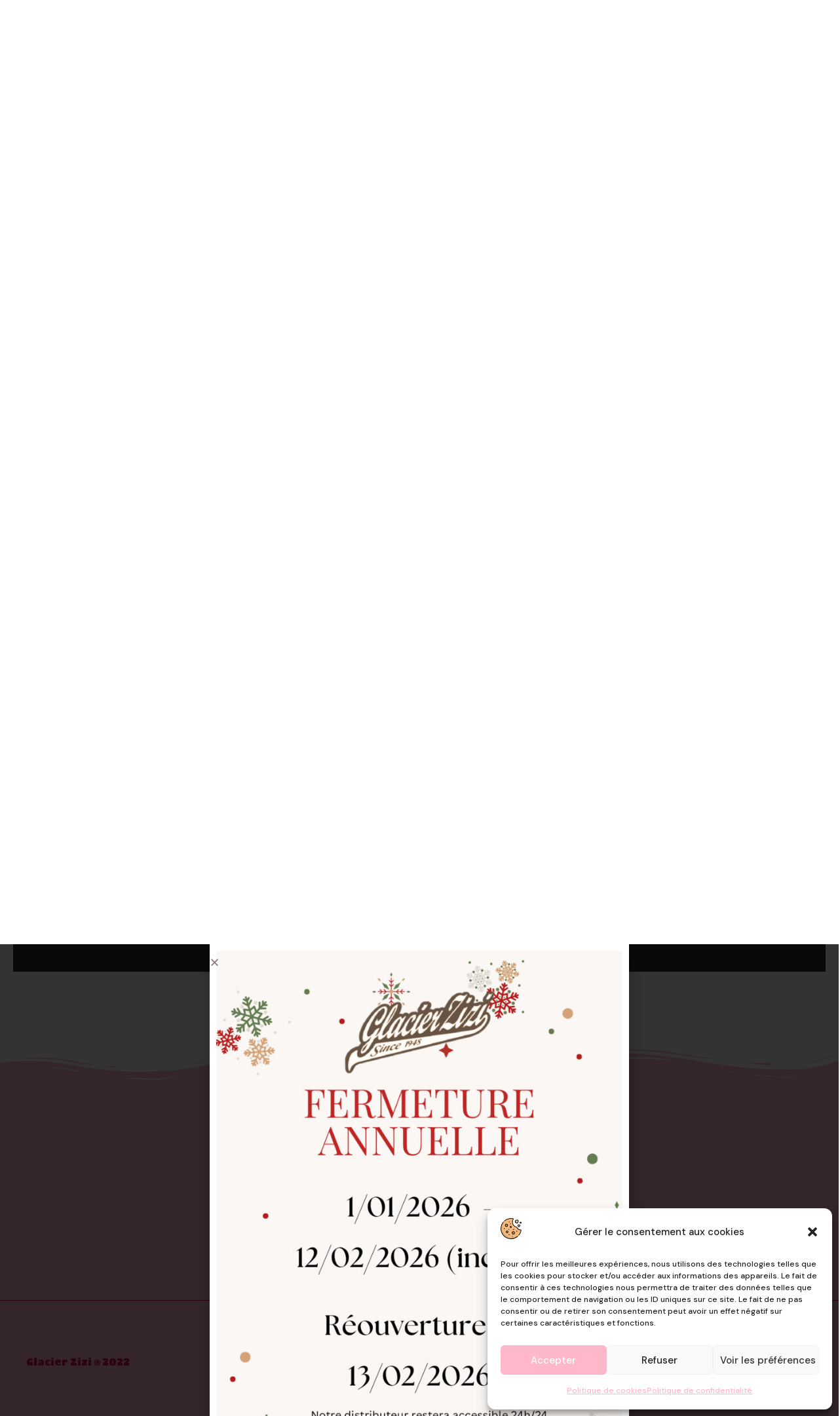

--- FILE ---
content_type: text/html; charset=utf-8
request_url: https://docs.google.com/viewer?embedded=true&url=https://glacierzizi.be/wp-content/uploads/2024/04/Menu-2024_Sans-prix_Website.pdf
body_size: 2356
content:
<!DOCTYPE html><html lang="en" dir="ltr"><head><title>Menu-2024_Sans-prix_Website.pdf</title><link rel="stylesheet" type="text/css" href="//www.gstatic.com/_/apps-viewer/_/ss/k=apps-viewer.standalone.vzKgvMed-Gs.L.W.O/am=AAQD/d=0/rs=AC2dHMLD5zb8j62TiGE8IPE3mdAlhWuBGg" nonce="6L7_YWiRFzPY5IT8VB7iYg"/></head><body><div class="ndfHFb-c4YZDc ndfHFb-c4YZDc-AHmuwe-Hr88gd-OWB6Me dif24c vhoiae LgGVmb bvmRsc ndfHFb-c4YZDc-TSZdd ndfHFb-c4YZDc-TJEFFc ndfHFb-c4YZDc-vyDMJf-aZ2wEe ndfHFb-c4YZDc-i5oIFb ndfHFb-c4YZDc-uoC0bf ndfHFb-c4YZDc-e1YmVc" aria-label="Showing viewer."><div class="ndfHFb-c4YZDc-zTETae"></div><div class="ndfHFb-c4YZDc-JNEHMb"></div><div class="ndfHFb-c4YZDc-K9a4Re"><div class="ndfHFb-c4YZDc-E7ORLb-LgbsSe ndfHFb-c4YZDc-LgbsSe-OWB6Me" aria-label="Previous"><div class="ndfHFb-c4YZDc-DH6Rkf-AHe6Kc"><div class="ndfHFb-c4YZDc-Bz112c ndfHFb-c4YZDc-DH6Rkf-Bz112c"></div></div></div><div class="ndfHFb-c4YZDc-tJiF1e-LgbsSe ndfHFb-c4YZDc-LgbsSe-OWB6Me" aria-label="Next"><div class="ndfHFb-c4YZDc-DH6Rkf-AHe6Kc"><div class="ndfHFb-c4YZDc-Bz112c ndfHFb-c4YZDc-DH6Rkf-Bz112c"></div></div></div><div class="ndfHFb-c4YZDc-q77wGc"></div><div class="ndfHFb-c4YZDc-K9a4Re-nKQ6qf ndfHFb-c4YZDc-TvD9Pc-qnnXGd" role="main"><div class="ndfHFb-c4YZDc-EglORb-ge6pde ndfHFb-c4YZDc-K9a4Re-ge6pde-Ne3sFf" role="status" tabindex="-1" aria-label="Loading"><div class="ndfHFb-c4YZDc-EglORb-ge6pde-RJLb9c ndfHFb-c4YZDc-AHmuwe-wcotoc-zTETae"><div class="ndfHFb-aZ2wEe" dir="ltr"><div class="ndfHFb-vyDMJf-aZ2wEe auswjd"><div class="aZ2wEe-pbTTYe aZ2wEe-v3pZbf"><div class="aZ2wEe-LkdAo-e9ayKc aZ2wEe-LK5yu"><div class="aZ2wEe-LkdAo aZ2wEe-hj4D6d"></div></div><div class="aZ2wEe-pehrl-TpMipd"><div class="aZ2wEe-LkdAo aZ2wEe-hj4D6d"></div></div><div class="aZ2wEe-LkdAo-e9ayKc aZ2wEe-qwU8Me"><div class="aZ2wEe-LkdAo aZ2wEe-hj4D6d"></div></div></div><div class="aZ2wEe-pbTTYe aZ2wEe-oq6NAc"><div class="aZ2wEe-LkdAo-e9ayKc aZ2wEe-LK5yu"><div class="aZ2wEe-LkdAo aZ2wEe-hj4D6d"></div></div><div class="aZ2wEe-pehrl-TpMipd"><div class="aZ2wEe-LkdAo aZ2wEe-hj4D6d"></div></div><div class="aZ2wEe-LkdAo-e9ayKc aZ2wEe-qwU8Me"><div class="aZ2wEe-LkdAo aZ2wEe-hj4D6d"></div></div></div><div class="aZ2wEe-pbTTYe aZ2wEe-gS7Ybc"><div class="aZ2wEe-LkdAo-e9ayKc aZ2wEe-LK5yu"><div class="aZ2wEe-LkdAo aZ2wEe-hj4D6d"></div></div><div class="aZ2wEe-pehrl-TpMipd"><div class="aZ2wEe-LkdAo aZ2wEe-hj4D6d"></div></div><div class="aZ2wEe-LkdAo-e9ayKc aZ2wEe-qwU8Me"><div class="aZ2wEe-LkdAo aZ2wEe-hj4D6d"></div></div></div><div class="aZ2wEe-pbTTYe aZ2wEe-nllRtd"><div class="aZ2wEe-LkdAo-e9ayKc aZ2wEe-LK5yu"><div class="aZ2wEe-LkdAo aZ2wEe-hj4D6d"></div></div><div class="aZ2wEe-pehrl-TpMipd"><div class="aZ2wEe-LkdAo aZ2wEe-hj4D6d"></div></div><div class="aZ2wEe-LkdAo-e9ayKc aZ2wEe-qwU8Me"><div class="aZ2wEe-LkdAo aZ2wEe-hj4D6d"></div></div></div></div></div></div><span class="ndfHFb-c4YZDc-EglORb-ge6pde-fmcmS ndfHFb-c4YZDc-AHmuwe-wcotoc-zTETae" aria-hidden="true">Loading&hellip;</span></div><div class="ndfHFb-c4YZDc-ujibv-nUpftc"><img class="ndfHFb-c4YZDc-ujibv-JUCs7e" src="/viewerng/thumb?ds=[base64]&amp;ck=lantern&amp;dsmi=unknown&amp;authuser&amp;w=800&amp;webp=true&amp;p=proj"/></div></div></div></div><script nonce="VEOAMcTn8IWvjPruDXWWwg">/*

 Copyright The Closure Library Authors.
 SPDX-License-Identifier: Apache-2.0
*/
function c(a,e,f){a._preloadFailed||a.complete&&a.naturalWidth===void 0?f():a.complete&&a.naturalWidth?e():(a.addEventListener("load",function(){e()},!1),a.addEventListener("error",function(){f()},!1))}
for(var d=function(a,e,f,k){function l(){b.style.display="none"}var g=document.body.getElementsByClassName(a)[0];if(k)var b=document.getElementById(k);else{if(!g)return;b=g.getElementsByClassName(f)[0];if(!b)return}b._preloadStartTime=Date.now();b.onerror=function(){this._preloadFailed=!0};c(b,function(){b.naturalWidth<800?l():(b._preloadEndTime||(b._preloadEndTime=Date.now()),e&&(g.getElementsByClassName(e)[0].style.display="none"))},l)},h=["_initStaticViewer"],m=this||self,n;h.length&&(n=h.shift());)h.length||
d===void 0?m=m[n]&&m[n]!==Object.prototype[n]?m[n]:m[n]={}:m[n]=d;
</script><script nonce="VEOAMcTn8IWvjPruDXWWwg">_initStaticViewer('ndfHFb-c4YZDc-K9a4Re-nKQ6qf','ndfHFb-c4YZDc-EglORb-ge6pde','ndfHFb-c4YZDc-ujibv-JUCs7e')</script><script type="text/javascript" charset="UTF-8" src="//www.gstatic.com/_/apps-viewer/_/js/k=apps-viewer.standalone.en_US.8tZBXSLVE10.O/am=AAQD/d=1/rs=AC2dHMJgfF1AL81J8zrqzn3m1kkDpv_iVA/m=main" nonce="VEOAMcTn8IWvjPruDXWWwg"></script><script type="text/javascript" src="https://apis.google.com/js/client.js" nonce="VEOAMcTn8IWvjPruDXWWwg"></script><script type="text/javascript" nonce="VEOAMcTn8IWvjPruDXWWwg">_init([["0",null,null,null,null,2,null,null,null,null,0,[1],null,null,null,"https://drive.google.com",null,null,null,null,null,null,null,null,null,null,null,null,null,null,null,null,[["core-744-RC1","prod"],12,1,1],null,null,null,null,[null,null,null,null,"https://accounts.google.com/ServiceLogin?passive\u003d1209600\u0026continue\u003dhttps://docs.google.com/viewer?embedded%3Dtrue%26url%3Dhttps://glacierzizi.be/wp-content/uploads/2024/04/Menu-2024_Sans-prix_Website.pdf\u0026hl\u003den-US\u0026followup\u003dhttps://docs.google.com/viewer?embedded%3Dtrue%26url%3Dhttps://glacierzizi.be/wp-content/uploads/2024/04/Menu-2024_Sans-prix_Website.pdf",null,null,null,0],null,null,null,null,null,null,null,null,null,null,null,null,null,null,null,0,null,null,null,null,null,null,null,null,null,null,null,null,null,null,null,null,null,null,null,null,null,null,null,null,null,null,null,null,null,null,null,null,null,null,null,null,null,null,null,null,null,null,null,null,null,null,null,null,null,null,null,null,null,null,null,null,null,null,null,null,null,null,null,null,null,null,null,null,null,null,null,null,null,null,null,null,null,null,null,null,null,null,null,null,null,null,null,null,1],[null,"Menu-2024_Sans-prix_Website.pdf","/viewerng/thumb?ds\[base64]\u0026ck\u003dlantern\u0026dsmi\u003dunknown\u0026authuser\u0026w\u003d800\u0026webp\u003dtrue\u0026p\u003dproj",null,null,null,null,null,null,"/viewerng/upload?ds\[base64]\u0026ck\u003dlantern\u0026dsmi\u003dunknown\u0026authuser\u0026p\u003dproj",null,"application/pdf",null,null,1,null,"/viewerng/viewer?url\u003dhttps://glacierzizi.be/wp-content/uploads/2024/04/Menu-2024_Sans-prix_Website.pdf",null,"https://glacierzizi.be/wp-content/uploads/2024/04/Menu-2024_Sans-prix_Website.pdf",null,null,0,null,null,null,null,null,"/viewerng/standalone/refresh?embedded\u003dtrue\u0026url\u003dhttps://glacierzizi.be/wp-content/uploads/2024/04/Menu-2024_Sans-prix_Website.pdf",[null,null,"meta?id\u003dACFrOgALchcwPFaWGshWAdaqy35-IiOkfYLP6ktOgICn6s-oE2xtoug-lWQ5UJwaOWIQT_PPOwchpzk_i_OvpFUF2RwWeopb0OTNyQbxpYWAUmzk3QF2ooUBJoQbF6NK2Iwego4xP_gdstsaybgN","img?id\u003dACFrOgALchcwPFaWGshWAdaqy35-IiOkfYLP6ktOgICn6s-oE2xtoug-lWQ5UJwaOWIQT_PPOwchpzk_i_OvpFUF2RwWeopb0OTNyQbxpYWAUmzk3QF2ooUBJoQbF6NK2Iwego4xP_gdstsaybgN","press?id\u003dACFrOgALchcwPFaWGshWAdaqy35-IiOkfYLP6ktOgICn6s-oE2xtoug-lWQ5UJwaOWIQT_PPOwchpzk_i_OvpFUF2RwWeopb0OTNyQbxpYWAUmzk3QF2ooUBJoQbF6NK2Iwego4xP_gdstsaybgN","status?id\u003dACFrOgALchcwPFaWGshWAdaqy35-IiOkfYLP6ktOgICn6s-oE2xtoug-lWQ5UJwaOWIQT_PPOwchpzk_i_OvpFUF2RwWeopb0OTNyQbxpYWAUmzk3QF2ooUBJoQbF6NK2Iwego4xP_gdstsaybgN","https://doc-0o-bk-apps-viewer.googleusercontent.com/viewer/secure/pdf/3nb9bdfcv3e2h2k1cmql0ee9cvc5lole/4qnpkglrinuekhv9ng8q490qerqi0lon/1768740975000/lantern/*/ACFrOgALchcwPFaWGshWAdaqy35-IiOkfYLP6ktOgICn6s-oE2xtoug-lWQ5UJwaOWIQT_PPOwchpzk_i_OvpFUF2RwWeopb0OTNyQbxpYWAUmzk3QF2ooUBJoQbF6NK2Iwego4xP_gdstsaybgN",null,"presspage?id\u003dACFrOgALchcwPFaWGshWAdaqy35-IiOkfYLP6ktOgICn6s-oE2xtoug-lWQ5UJwaOWIQT_PPOwchpzk_i_OvpFUF2RwWeopb0OTNyQbxpYWAUmzk3QF2ooUBJoQbF6NK2Iwego4xP_gdstsaybgN"],null,null,null,"pdf"],"","",2]);</script></body></html>

--- FILE ---
content_type: text/css
request_url: https://glacierzizi.be/wp-content/uploads/elementor/css/post-404.css?ver=1768739839
body_size: 447
content:
.elementor-404 .elementor-element.elementor-element-be4c02d:not(.elementor-motion-effects-element-type-background), .elementor-404 .elementor-element.elementor-element-be4c02d > .elementor-motion-effects-container > .elementor-motion-effects-layer{background-color:var( --e-global-color-440eb54 );}.elementor-404 .elementor-element.elementor-element-be4c02d > .elementor-container{min-height:530px;}.elementor-404 .elementor-element.elementor-element-be4c02d{transition:background 0.3s, border 0.3s, border-radius 0.3s, box-shadow 0.3s;margin-top:0px;margin-bottom:0px;}.elementor-404 .elementor-element.elementor-element-be4c02d > .elementor-background-overlay{transition:background 0.3s, border-radius 0.3s, opacity 0.3s;}.elementor-404 .elementor-element.elementor-element-34d1410 > .elementor-widget-container{margin:0px 0px 0px 40px;}.elementor-404 .elementor-element.elementor-element-34d1410{text-align:center;}.elementor-404 .elementor-element.elementor-element-34d1410 .elementor-heading-title{font-size:80px;color:var( --e-global-color-df3931c );}.elementor-404 .elementor-element.elementor-element-cee1339{--display:flex;--flex-direction:row;--container-widget-width:calc( ( 1 - var( --container-widget-flex-grow ) ) * 100% );--container-widget-height:100%;--container-widget-flex-grow:1;--container-widget-align-self:stretch;--flex-wrap-mobile:wrap;--justify-content:flex-start;--align-items:flex-start;--padding-top:100px;--padding-bottom:100px;--padding-left:20px;--padding-right:20px;}body.elementor-page-404:not(.elementor-motion-effects-element-type-background), body.elementor-page-404 > .elementor-motion-effects-container > .elementor-motion-effects-layer{background-color:#FFFFFF;}:root{--page-title-display:none;}@media(max-width:767px){.elementor-404 .elementor-element.elementor-element-be4c02d > .elementor-container{min-height:30vh;}.elementor-404 .elementor-element.elementor-element-be4c02d{padding:50px 0px 50px 0px;}.elementor-404 .elementor-element.elementor-element-886448a > .elementor-element-populated{padding:0px 0px 0px 0px;}.elementor-404 .elementor-element.elementor-element-34d1410 > .elementor-widget-container{margin:0px 0px 0px 0px;}.elementor-404 .elementor-element.elementor-element-34d1410{text-align:center;}.elementor-404 .elementor-element.elementor-element-34d1410 .elementor-heading-title{font-size:60px;}}

--- FILE ---
content_type: text/css
request_url: https://glacierzizi.be/wp-content/uploads/elementor/css/post-324.css?ver=1768731159
body_size: 108
content:
.elementor-324 .elementor-element.elementor-element-5e63efb{--display:flex;}.elementor-324 .elementor-element.elementor-element-983cb45 img{width:100vw;}#elementor-popup-modal-324{background-color:rgba(0,0,0,.8);justify-content:center;align-items:center;pointer-events:all;}#elementor-popup-modal-324 .dialog-message{width:640px;height:auto;}#elementor-popup-modal-324 .dialog-close-button{display:flex;}#elementor-popup-modal-324 .dialog-widget-content{box-shadow:2px 8px 23px 3px rgba(0,0,0,0.2);}

--- FILE ---
content_type: text/css
request_url: https://glacierzizi.be/wp-content/uploads/elementor/css/post-655.css?ver=1768731159
body_size: 1101
content:
.elementor-655 .elementor-element.elementor-element-7fa4927{--display:flex;--min-height:80px;--flex-direction:row;--container-widget-width:calc( ( 1 - var( --container-widget-flex-grow ) ) * 100% );--container-widget-height:100%;--container-widget-flex-grow:1;--container-widget-align-self:stretch;--flex-wrap-mobile:wrap;--justify-content:space-between;--align-items:center;--gap:10px 10px;--row-gap:10px;--column-gap:10px;box-shadow:0px 0px 10px 0px rgba(0,0,0,0.16);--padding-top:10px;--padding-bottom:10px;--padding-left:10px;--padding-right:10px;}.elementor-655 .elementor-element.elementor-element-7fa4927:not(.elementor-motion-effects-element-type-background), .elementor-655 .elementor-element.elementor-element-7fa4927 > .elementor-motion-effects-container > .elementor-motion-effects-layer{background-color:#00000000;}.elementor-655 .elementor-element.elementor-element-06b4b3d{--display:flex;}.elementor-655 .elementor-element.elementor-element-06b4b3d.e-con{--flex-grow:0;--flex-shrink:0;}.elementor-655 .elementor-element.elementor-element-b42e3b9{width:var( --container-widget-width, 100% );max-width:100%;--container-widget-width:100%;--container-widget-flex-grow:0;}.elementor-655 .elementor-element.elementor-element-b42e3b9.elementor-element{--flex-grow:1;--flex-shrink:0;}.elementor-655 .elementor-element.elementor-element-b42e3b9 img{width:70%;}.elementor-655 .elementor-element.elementor-element-afb7023{--display:flex;}.elementor-655 .elementor-element.elementor-element-afb7023.e-con{--flex-grow:0;--flex-shrink:0;}.elementor-655 .elementor-element.elementor-element-2355707.elementor-element{--flex-grow:1;--flex-shrink:0;}.elementor-655 .elementor-element.elementor-element-2355707 .elementor-menu-toggle{margin:0 auto;background-color:rgba(0,0,0,0);}.elementor-655 .elementor-element.elementor-element-2355707 .elementor-nav-menu--main .elementor-item:hover,
					.elementor-655 .elementor-element.elementor-element-2355707 .elementor-nav-menu--main .elementor-item.elementor-item-active,
					.elementor-655 .elementor-element.elementor-element-2355707 .elementor-nav-menu--main .elementor-item.highlighted,
					.elementor-655 .elementor-element.elementor-element-2355707 .elementor-nav-menu--main .elementor-item:focus{color:var( --e-global-color-440eb54 );fill:var( --e-global-color-440eb54 );}.elementor-655 .elementor-element.elementor-element-2355707 .elementor-nav-menu--main .elementor-item.elementor-item-active{color:var( --e-global-color-440eb54 );}.elementor-655 .elementor-element.elementor-element-2355707 .elementor-nav-menu--dropdown a, .elementor-655 .elementor-element.elementor-element-2355707 .elementor-menu-toggle{color:#ffffff;fill:#ffffff;}.elementor-655 .elementor-element.elementor-element-2355707 .elementor-nav-menu--dropdown{background-color:var( --e-global-color-440eb54 );border-radius:10px 10px 10px 10px;}.elementor-655 .elementor-element.elementor-element-2355707 .elementor-nav-menu--dropdown a:hover,
					.elementor-655 .elementor-element.elementor-element-2355707 .elementor-nav-menu--dropdown a:focus,
					.elementor-655 .elementor-element.elementor-element-2355707 .elementor-nav-menu--dropdown a.elementor-item-active,
					.elementor-655 .elementor-element.elementor-element-2355707 .elementor-nav-menu--dropdown a.highlighted{background-color:var( --e-global-color-df3931c );}.elementor-655 .elementor-element.elementor-element-2355707 .elementor-nav-menu--dropdown a.elementor-item-active{color:var( --e-global-color-440eb54 );background-color:var( --e-global-color-df3931c );}.elementor-655 .elementor-element.elementor-element-2355707 .elementor-nav-menu--dropdown .elementor-item, .elementor-655 .elementor-element.elementor-element-2355707 .elementor-nav-menu--dropdown  .elementor-sub-item{font-size:18px;font-weight:700;}.elementor-655 .elementor-element.elementor-element-2355707 .elementor-nav-menu--dropdown li:first-child a{border-top-left-radius:10px;border-top-right-radius:10px;}.elementor-655 .elementor-element.elementor-element-2355707 .elementor-nav-menu--dropdown li:last-child a{border-bottom-right-radius:10px;border-bottom-left-radius:10px;}.elementor-655 .elementor-element.elementor-element-2355707 .elementor-nav-menu--dropdown a{padding-left:45px;padding-right:45px;padding-top:28px;padding-bottom:28px;}.elementor-655 .elementor-element.elementor-element-2355707 .elementor-nav-menu--main > .elementor-nav-menu > li > .elementor-nav-menu--dropdown, .elementor-655 .elementor-element.elementor-element-2355707 .elementor-nav-menu__container.elementor-nav-menu--dropdown{margin-top:20px !important;}.elementor-655 .elementor-element.elementor-element-2355707 div.elementor-menu-toggle{color:var( --e-global-color-df3931c );}.elementor-655 .elementor-element.elementor-element-2355707 div.elementor-menu-toggle svg{fill:var( --e-global-color-df3931c );}.elementor-655 .elementor-element.elementor-element-2355707 div.elementor-menu-toggle:hover, .elementor-655 .elementor-element.elementor-element-2355707 div.elementor-menu-toggle:focus{color:var( --e-global-color-df3931c );}.elementor-655 .elementor-element.elementor-element-2355707 div.elementor-menu-toggle:hover svg, .elementor-655 .elementor-element.elementor-element-2355707 div.elementor-menu-toggle:focus svg{fill:var( --e-global-color-df3931c );}.elementor-655 .elementor-element.elementor-element-44e8019{--display:flex;--justify-content:center;}.elementor-655 .elementor-element.elementor-element-44e8019.e-con{--flex-grow:0;--flex-shrink:0;}.elementor-655 .elementor-element.elementor-element-6121380 .elementor-repeater-item-c4ef49b.elementor-social-icon{background-color:var( --e-global-color-df3931c );}.elementor-655 .elementor-element.elementor-element-6121380 .elementor-repeater-item-8aacdaa.elementor-social-icon{background-color:var( --e-global-color-df3931c );}.elementor-655 .elementor-element.elementor-element-6121380 .elementor-repeater-item-8aacdaa.elementor-social-icon i{color:var( --e-global-color-4af9e9a );}.elementor-655 .elementor-element.elementor-element-6121380 .elementor-repeater-item-8aacdaa.elementor-social-icon svg{fill:var( --e-global-color-4af9e9a );}.elementor-655 .elementor-element.elementor-element-6121380{--grid-template-columns:repeat(0, auto);--grid-column-gap:5px;--grid-row-gap:0px;}.elementor-655 .elementor-element.elementor-element-6121380 .elementor-widget-container{text-align:left;}.elementor-655 .elementor-element.elementor-element-6121380 > .elementor-widget-container{margin:0px 0px 0px 0px;padding:0px 0px 0px 50px;}.elementor-655 .elementor-element.elementor-element-6121380.elementor-element{--flex-grow:0;--flex-shrink:1;}.elementor-theme-builder-content-area{height:400px;}.elementor-location-header:before, .elementor-location-footer:before{content:"";display:table;clear:both;}@media(min-width:768px){.elementor-655 .elementor-element.elementor-element-06b4b3d{--width:20.976%;}.elementor-655 .elementor-element.elementor-element-afb7023{--width:59.953%;}.elementor-655 .elementor-element.elementor-element-44e8019{--width:20%;}}@media(max-width:1024px){.elementor-655 .elementor-element.elementor-element-7fa4927{--padding-top:20px;--padding-bottom:20px;--padding-left:20px;--padding-right:20px;}}@media(max-width:767px){.elementor-655 .elementor-element.elementor-element-7fa4927{--min-height:0px;--align-items:center;--container-widget-width:calc( ( 1 - var( --container-widget-flex-grow ) ) * 100% );--margin-top:0px;--margin-bottom:0px;--margin-left:0px;--margin-right:0px;--padding-top:10px;--padding-bottom:10px;--padding-left:10px;--padding-right:10px;}.elementor-655 .elementor-element.elementor-element-06b4b3d{--width:49.13%;--justify-content:center;}.elementor-655 .elementor-element.elementor-element-b42e3b9 > .elementor-widget-container{margin:10px 10px 10px 10px;}.elementor-655 .elementor-element.elementor-element-b42e3b9{text-align:start;}.elementor-655 .elementor-element.elementor-element-b42e3b9 img{width:100%;}.elementor-655 .elementor-element.elementor-element-afb7023{--width:44%;}.elementor-655 .elementor-element.elementor-element-2355707 .elementor-nav-menu--main > .elementor-nav-menu > li > .elementor-nav-menu--dropdown, .elementor-655 .elementor-element.elementor-element-2355707 .elementor-nav-menu__container.elementor-nav-menu--dropdown{margin-top:30px !important;}.elementor-655 .elementor-element.elementor-element-44e8019{--width:20%;}}

--- FILE ---
content_type: text/css
request_url: https://glacierzizi.be/wp-content/uploads/elementor/css/post-641.css?ver=1768731159
body_size: 1290
content:
.elementor-641 .elementor-element.elementor-element-abcc16f{--display:flex;--flex-direction:row;--container-widget-width:calc( ( 1 - var( --container-widget-flex-grow ) ) * 100% );--container-widget-height:100%;--container-widget-flex-grow:1;--container-widget-align-self:stretch;--flex-wrap-mobile:wrap;--align-items:stretch;--gap:10px 10px;--row-gap:10px;--column-gap:10px;--padding-top:70px;--padding-bottom:0px;--padding-left:0px;--padding-right:0px;}.elementor-641 .elementor-element.elementor-element-abcc16f:not(.elementor-motion-effects-element-type-background), .elementor-641 .elementor-element.elementor-element-abcc16f > .elementor-motion-effects-container > .elementor-motion-effects-layer{background-color:#FFB8C9;}.elementor-641 .elementor-element.elementor-element-abcc16f > .elementor-shape-top svg, .elementor-641 .elementor-element.elementor-element-abcc16f > .e-con-inner > .elementor-shape-top svg{width:calc(100% + 1.3px);height:80px;}.elementor-641 .elementor-element.elementor-element-362d1ab{--display:flex;}.elementor-641 .elementor-element.elementor-element-b15c6a5 > .elementor-widget-container{margin:20px 0px 40px 0px;}.elementor-641 .elementor-element.elementor-element-b15c6a5 img{width:20%;}.elementor-641 .elementor-element.elementor-element-8677d00.elementor-element{--flex-grow:1;--flex-shrink:0;}.elementor-641 .elementor-element.elementor-element-8677d00 .elementor-nav-menu--main .elementor-item{color:var( --e-global-color-4af9e9a );fill:var( --e-global-color-4af9e9a );}.elementor-641 .elementor-element.elementor-element-8677d00 .elementor-nav-menu--main .elementor-item:hover,
					.elementor-641 .elementor-element.elementor-element-8677d00 .elementor-nav-menu--main .elementor-item.elementor-item-active,
					.elementor-641 .elementor-element.elementor-element-8677d00 .elementor-nav-menu--main .elementor-item.highlighted,
					.elementor-641 .elementor-element.elementor-element-8677d00 .elementor-nav-menu--main .elementor-item:focus{color:var( --e-global-color-df3931c );fill:var( --e-global-color-df3931c );}.elementor-641 .elementor-element.elementor-element-8677d00 .elementor-nav-menu--main .elementor-item.elementor-item-active{color:var( --e-global-color-df3931c );}.elementor-641 .elementor-element.elementor-element-8677d00 .elementor-nav-menu--dropdown a, .elementor-641 .elementor-element.elementor-element-8677d00 .elementor-menu-toggle{color:#ffffff;fill:#ffffff;}.elementor-641 .elementor-element.elementor-element-8677d00 .elementor-nav-menu--dropdown{background-color:var( --e-global-color-440eb54 );border-radius:10px 10px 10px 10px;}.elementor-641 .elementor-element.elementor-element-8677d00 .elementor-nav-menu--dropdown a:hover,
					.elementor-641 .elementor-element.elementor-element-8677d00 .elementor-nav-menu--dropdown a:focus,
					.elementor-641 .elementor-element.elementor-element-8677d00 .elementor-nav-menu--dropdown a.elementor-item-active,
					.elementor-641 .elementor-element.elementor-element-8677d00 .elementor-nav-menu--dropdown a.highlighted{background-color:var( --e-global-color-df3931c );}.elementor-641 .elementor-element.elementor-element-8677d00 .elementor-nav-menu--dropdown a.elementor-item-active{color:var( --e-global-color-440eb54 );background-color:var( --e-global-color-df3931c );}.elementor-641 .elementor-element.elementor-element-8677d00 .elementor-nav-menu--dropdown .elementor-item, .elementor-641 .elementor-element.elementor-element-8677d00 .elementor-nav-menu--dropdown  .elementor-sub-item{font-size:18px;font-weight:700;}.elementor-641 .elementor-element.elementor-element-8677d00 .elementor-nav-menu--dropdown li:first-child a{border-top-left-radius:10px;border-top-right-radius:10px;}.elementor-641 .elementor-element.elementor-element-8677d00 .elementor-nav-menu--dropdown li:last-child a{border-bottom-right-radius:10px;border-bottom-left-radius:10px;}.elementor-641 .elementor-element.elementor-element-8677d00 .elementor-nav-menu--dropdown a{padding-left:45px;padding-right:45px;padding-top:28px;padding-bottom:28px;}.elementor-641 .elementor-element.elementor-element-8677d00 .elementor-nav-menu--main > .elementor-nav-menu > li > .elementor-nav-menu--dropdown, .elementor-641 .elementor-element.elementor-element-8677d00 .elementor-nav-menu__container.elementor-nav-menu--dropdown{margin-top:20px !important;}.elementor-641 .elementor-element.elementor-element-e646cac.elementor-element{--flex-grow:1;--flex-shrink:0;}.elementor-641 .elementor-element.elementor-element-e646cac .elementor-nav-menu--main .elementor-item{color:var( --e-global-color-4af9e9a );fill:var( --e-global-color-4af9e9a );}.elementor-641 .elementor-element.elementor-element-e646cac .elementor-nav-menu--main .elementor-item:hover,
					.elementor-641 .elementor-element.elementor-element-e646cac .elementor-nav-menu--main .elementor-item.elementor-item-active,
					.elementor-641 .elementor-element.elementor-element-e646cac .elementor-nav-menu--main .elementor-item.highlighted,
					.elementor-641 .elementor-element.elementor-element-e646cac .elementor-nav-menu--main .elementor-item:focus{color:var( --e-global-color-df3931c );fill:var( --e-global-color-df3931c );}.elementor-641 .elementor-element.elementor-element-e646cac .elementor-nav-menu--main .elementor-item.elementor-item-active{color:var( --e-global-color-df3931c );}.elementor-641 .elementor-element.elementor-element-e646cac .elementor-nav-menu--dropdown a, .elementor-641 .elementor-element.elementor-element-e646cac .elementor-menu-toggle{color:#ffffff;fill:#ffffff;}.elementor-641 .elementor-element.elementor-element-e646cac .elementor-nav-menu--dropdown{background-color:var( --e-global-color-440eb54 );border-radius:10px 10px 10px 10px;}.elementor-641 .elementor-element.elementor-element-e646cac .elementor-nav-menu--dropdown a:hover,
					.elementor-641 .elementor-element.elementor-element-e646cac .elementor-nav-menu--dropdown a:focus,
					.elementor-641 .elementor-element.elementor-element-e646cac .elementor-nav-menu--dropdown a.elementor-item-active,
					.elementor-641 .elementor-element.elementor-element-e646cac .elementor-nav-menu--dropdown a.highlighted{background-color:var( --e-global-color-df3931c );}.elementor-641 .elementor-element.elementor-element-e646cac .elementor-nav-menu--dropdown a.elementor-item-active{color:var( --e-global-color-440eb54 );background-color:var( --e-global-color-df3931c );}.elementor-641 .elementor-element.elementor-element-e646cac .elementor-nav-menu--dropdown .elementor-item, .elementor-641 .elementor-element.elementor-element-e646cac .elementor-nav-menu--dropdown  .elementor-sub-item{font-size:18px;font-weight:700;}.elementor-641 .elementor-element.elementor-element-e646cac .elementor-nav-menu--dropdown li:first-child a{border-top-left-radius:10px;border-top-right-radius:10px;}.elementor-641 .elementor-element.elementor-element-e646cac .elementor-nav-menu--dropdown li:last-child a{border-bottom-right-radius:10px;border-bottom-left-radius:10px;}.elementor-641 .elementor-element.elementor-element-e646cac .elementor-nav-menu--dropdown a{padding-left:45px;padding-right:45px;padding-top:28px;padding-bottom:28px;}.elementor-641 .elementor-element.elementor-element-e646cac .elementor-nav-menu--main > .elementor-nav-menu > li > .elementor-nav-menu--dropdown, .elementor-641 .elementor-element.elementor-element-e646cac .elementor-nav-menu__container.elementor-nav-menu--dropdown{margin-top:20px !important;}.elementor-641 .elementor-element.elementor-element-ed72abb .elementor-repeater-item-f944785.elementor-social-icon{background-color:#FFFFFF;}.elementor-641 .elementor-element.elementor-element-ed72abb .elementor-repeater-item-f944785.elementor-social-icon i{color:var( --e-global-color-df3931c );}.elementor-641 .elementor-element.elementor-element-ed72abb .elementor-repeater-item-f944785.elementor-social-icon svg{fill:var( --e-global-color-df3931c );}.elementor-641 .elementor-element.elementor-element-ed72abb .elementor-repeater-item-169d616.elementor-social-icon{background-color:#FFFFFF;}.elementor-641 .elementor-element.elementor-element-ed72abb .elementor-repeater-item-169d616.elementor-social-icon i{color:var( --e-global-color-df3931c );}.elementor-641 .elementor-element.elementor-element-ed72abb .elementor-repeater-item-169d616.elementor-social-icon svg{fill:var( --e-global-color-df3931c );}.elementor-641 .elementor-element.elementor-element-ed72abb{--grid-template-columns:repeat(0, auto);--grid-column-gap:5px;--grid-row-gap:0px;}.elementor-641 .elementor-element.elementor-element-ed72abb .elementor-widget-container{text-align:center;}.elementor-641 .elementor-element.elementor-element-ed72abb > .elementor-widget-container{margin:10px 0px 90px 0px;}.elementor-641 .elementor-element.elementor-element-25b41f2{--display:flex;--min-height:30px;--flex-direction:row;--container-widget-width:calc( ( 1 - var( --container-widget-flex-grow ) ) * 100% );--container-widget-height:100%;--container-widget-flex-grow:1;--container-widget-align-self:stretch;--flex-wrap-mobile:wrap;--align-items:stretch;--gap:10px 10px;--row-gap:10px;--column-gap:10px;border-style:solid;--border-style:solid;border-width:1px 0px 0px 0px;--border-top-width:1px;--border-right-width:0px;--border-bottom-width:0px;--border-left-width:0px;border-color:var( --e-global-color-df3931c );--border-color:var( --e-global-color-df3931c );--border-radius:0px 0px 0px 0px;}.elementor-641 .elementor-element.elementor-element-25b41f2:not(.elementor-motion-effects-element-type-background), .elementor-641 .elementor-element.elementor-element-25b41f2 > .elementor-motion-effects-container > .elementor-motion-effects-layer{background-color:var( --e-global-color-440eb54 );}.elementor-641 .elementor-element.elementor-element-e010efb{--display:flex;}.elementor-641 .elementor-element.elementor-element-3ef049f .elementor-nav-menu .elementor-item{font-size:11px;}.elementor-641 .elementor-element.elementor-element-3ef049f .elementor-nav-menu--main .elementor-item{color:var( --e-global-color-4af9e9a );fill:var( --e-global-color-4af9e9a );}.elementor-641 .elementor-element.elementor-element-21a2c1f{--display:flex;--flex-direction:row;--container-widget-width:calc( ( 1 - var( --container-widget-flex-grow ) ) * 100% );--container-widget-height:100%;--container-widget-flex-grow:1;--container-widget-align-self:stretch;--flex-wrap-mobile:wrap;--align-items:center;--gap:10px 10px;--row-gap:10px;--column-gap:10px;}.elementor-641 .elementor-element.elementor-element-541e269{--display:flex;}.elementor-641 .elementor-element.elementor-element-5e22985 .elementor-heading-title{font-size:15px;}.elementor-641 .elementor-element.elementor-element-008dfe1{--display:flex;}.elementor-641 .elementor-element.elementor-element-4072425{text-align:end;}.elementor-641 .elementor-element.elementor-element-4072425 img{width:50%;border-radius:10px 10px 10px 10px;}.elementor-theme-builder-content-area{height:400px;}.elementor-location-header:before, .elementor-location-footer:before{content:"";display:table;clear:both;}@media(max-width:767px){.elementor-641 .elementor-element.elementor-element-b15c6a5 img{width:70%;}.elementor-641 .elementor-element.elementor-element-8677d00{--e-nav-menu-horizontal-menu-item-margin:calc( 0px / 2 );}.elementor-641 .elementor-element.elementor-element-8677d00 .elementor-nav-menu--main:not(.elementor-nav-menu--layout-horizontal) .elementor-nav-menu > li:not(:last-child){margin-bottom:0px;}.elementor-641 .elementor-element.elementor-element-8677d00 .elementor-nav-menu--main > .elementor-nav-menu > li > .elementor-nav-menu--dropdown, .elementor-641 .elementor-element.elementor-element-8677d00 .elementor-nav-menu__container.elementor-nav-menu--dropdown{margin-top:30px !important;}.elementor-641 .elementor-element.elementor-element-e646cac{--e-nav-menu-horizontal-menu-item-margin:calc( 0px / 2 );}.elementor-641 .elementor-element.elementor-element-e646cac .elementor-nav-menu--main:not(.elementor-nav-menu--layout-horizontal) .elementor-nav-menu > li:not(:last-child){margin-bottom:0px;}.elementor-641 .elementor-element.elementor-element-e646cac .elementor-nav-menu--main > .elementor-nav-menu > li > .elementor-nav-menu--dropdown, .elementor-641 .elementor-element.elementor-element-e646cac .elementor-nav-menu__container.elementor-nav-menu--dropdown{margin-top:30px !important;}.elementor-641 .elementor-element.elementor-element-3ef049f .elementor-nav-menu .elementor-item{font-size:13px;}.elementor-641 .elementor-element.elementor-element-5e22985{text-align:center;}.elementor-641 .elementor-element.elementor-element-4072425{text-align:center;}}

--- FILE ---
content_type: image/svg+xml
request_url: https://glacierzizi.be/wp-content/uploads/2021/12/Logo_Glacier_Zizi_header.svg
body_size: 10059
content:
<?xml version="1.0" standalone="no"?>
<!DOCTYPE svg PUBLIC "-//W3C//DTD SVG 20010904//EN"
 "http://www.w3.org/TR/2001/REC-SVG-20010904/DTD/svg10.dtd">
<svg version="1.0" xmlns="http://www.w3.org/2000/svg"
 width="675.000000pt" height="369.000000pt" viewBox="0 0 675.000000 369.000000"
 preserveAspectRatio="xMidYMid meet">

<g transform="translate(0.000000,369.000000) scale(0.100000,-0.100000)"
fill="#000000" stroke="none">
<path d="M6435 3643 c-20 -26 -71 -100 -112 -163 l-75 -115 5 -60 c2 -33 7
-67 11 -76 6 -14 -4 -15 -91 -11 -87 4 -107 1 -176 -22 -78 -26 -141 -33 -165
-18 -10 7 -6 22 18 66 24 46 30 70 30 120 0 104 -51 158 -159 171 -53 6 -58 9
-84 51 -38 58 -88 84 -166 84 -58 0 -131 -28 -131 -50 0 -4 -44 -6 -97 -3
-114 6 -191 -14 -281 -73 -129 -84 -294 -293 -406 -511 l-37 -71 -77 5 c-61 4
-85 2 -117 -12 -26 -12 -68 -19 -120 -20 -68 -1 -89 -6 -143 -34 -56 -28 -68
-31 -94 -22 -17 6 -48 11 -68 11 -20 0 -39 3 -43 6 -3 4 6 29 20 58 37 72 43
163 14 209 -36 58 -78 72 -205 69 -69 -2 -124 -9 -148 -19 -42 -17 -86 -71
-177 -222 -45 -74 -51 -91 -51 -138 0 -30 5 -63 10 -74 16 -29 -11 -35 -76
-14 -94 29 -194 10 -290 -56 l-46 -31 -41 22 c-59 33 -140 32 -199 -3 -25 -14
-48 -24 -51 -21 -3 3 -37 9 -76 12 l-70 7 35 78 c43 97 74 209 74 262 0 48
-28 111 -63 143 -76 71 -220 36 -394 -95 l-73 -55 -41 36 c-188 160 -496 21
-824 -371 -275 -329 -448 -631 -501 -875 -34 -157 -17 -335 39 -418 l24 -34
-50 -66 c-27 -36 -50 -66 -52 -68 -1 -1 -35 -12 -76 -23 -41 -11 -117 -41
-169 -67 -78 -38 -110 -61 -175 -127 -157 -157 -216 -316 -216 -576 1 -197 31
-316 98 -381 50 -48 81 -60 128 -47 54 15 114 81 165 183 89 176 158 224 405
280 83 19 243 58 358 85 114 28 300 74 415 101 114 28 344 84 512 125 291 71
747 183 1060 259 80 19 285 69 455 111 171 42 382 94 470 115 88 21 255 62
370 90 401 98 542 132 835 200 403 94 517 128 683 204 236 108 439 302 555
531 66 131 81 264 41 350 -25 52 -86 109 -135 125 -19 7 -34 13 -34 14 0 3 44
103 80 183 23 49 60 178 60 207 0 11 26 43 60 73 72 66 123 161 147 279 14 69
15 85 4 113 -21 49 -44 57 -107 35 -52 -17 -76 -16 -149 12 -7 3 -29 -16 -50
-43z m187 -65 c22 13 42 21 46 18 3 -4 -14 -45 -38 -92 -65 -125 -138 -187
-204 -170 -42 10 -41 39 6 110 24 36 56 86 71 112 l28 47 25 -24 25 -24 41 23z
m-1092 -20 c0 -66 -225 -372 -575 -783 -128 -150 -197 -236 -314 -390 -46 -60
-89 -116 -94 -123 -6 -7 11 -4 39 9 77 33 118 30 206 -15 99 -50 117 -46 214
46 62 59 82 87 130 181 81 159 202 377 229 412 24 32 180 113 193 100 4 -3 -2
-23 -14 -43 -11 -20 -54 -98 -96 -172 -108 -194 -171 -314 -207 -399 -52 -122
-39 -132 53 -38 100 100 490 598 532 679 13 26 15 26 91 21 58 -4 89 -1 123
12 85 31 110 38 116 32 17 -16 -67 -130 -429 -582 l-96 -120 42 -8 c121 -22
129 -21 171 12 75 60 140 147 203 272 57 114 176 323 214 376 23 33 189 110
189 87 0 -3 -53 -103 -117 -222 -183 -342 -253 -492 -228 -492 18 0 64 43 122
113 147 175 223 183 231 22 6 -107 -31 -209 -125 -344 -130 -187 -285 -309
-488 -386 -38 -15 -171 -51 -295 -80 -124 -30 -360 -87 -525 -129 -165 -41
-586 -145 -935 -231 -1751 -433 -3441 -860 -3514 -886 -151 -55 -254 -154
-315 -305 -21 -51 -33 -69 -47 -69 -33 0 -45 78 -41 270 4 189 21 273 77 391
60 124 195 238 309 260 33 7 34 7 27 -22 -4 -16 -10 -68 -13 -115 -4 -69 -2
-92 12 -118 45 -87 184 -74 345 34 123 82 300 264 375 385 49 80 98 138 119
144 24 6 522 77 911 131 143 20 339 47 435 60 96 13 258 36 360 49 315 43 629
86 770 106 74 10 225 30 335 45 296 40 1145 161 1335 190 259 41 359 73 480
155 123 84 233 206 280 313 20 45 29 111 17 123 -18 18 -60 -14 -130 -100 -85
-105 -235 -243 -275 -253 -49 -12 -63 53 -36 167 4 18 -22 -5 -91 -78 -133
-140 -153 -149 -254 -113 -67 23 -101 15 -146 -34 -33 -35 -58 -44 -70 -25 -8
13 55 100 210 295 248 312 345 435 345 439 0 3 -15 0 -32 -5 -18 -5 -54 -7
-79 -4 l-46 7 -115 -155 c-215 -288 -444 -546 -542 -611 -45 -30 -50 -31 -70
-10 -21 20 -21 107 -1 164 15 42 13 41 -99 -68 -172 -165 -259 -197 -357 -133
-24 16 -56 32 -71 36 -38 10 -93 -11 -113 -43 -45 -70 -105 -107 -105 -65 0
33 91 172 266 408 122 163 161 213 478 595 116 140 226 274 243 296 l33 41
-45 -16 c-41 -14 -49 -14 -112 2 -37 9 -81 17 -96 17 -103 0 -197 -124 -184
-243 7 -68 -14 -116 -77 -177 -56 -54 -69 -46 -63 40 8 131 153 367 325 533
106 102 181 126 277 92 61 -22 97 -19 143 14 22 16 43 34 47 40 11 19 25 12
25 -11z m227 -156 c-55 -123 -113 -198 -173 -227 -74 -35 -119 14 -72 78 13
17 41 62 61 99 44 78 52 85 76 64 23 -21 39 -20 76 3 38 23 47 18 32 -17z
m-2007 -294 c-1 -47 -98 -199 -149 -234 -54 -36 -121 -29 -121 13 0 21 123
222 136 223 6 0 17 -7 24 -15 17 -20 40 -19 70 5 29 23 40 25 40 8z m-1340
-17 c0 -34 -50 -193 -84 -267 -85 -183 -238 -430 -388 -625 -51 -66 -106 -139
-122 -161 -34 -48 -92 -206 -102 -277 -6 -45 -4 -51 11 -51 52 0 247 198 294
297 99 209 284 432 424 513 74 42 137 38 137 -9 1 -46 17 -43 96 18 70 54 104
72 104 56 0 -9 -30 -67 -186 -360 -129 -245 -177 -355 -161 -372 23 -22 180
158 239 273 108 212 310 452 423 505 52 24 90 24 116 -2 17 -17 19 -28 14 -67
-12 -85 -52 -151 -129 -210 -82 -62 -103 -58 -67 13 35 70 61 149 51 158 -12
13 -62 -17 -91 -55 -61 -78 -174 -301 -204 -401 -30 -102 -13 -177 40 -177 35
0 106 52 187 138 60 65 87 104 126 185 28 56 88 170 134 252 78 139 88 152
134 177 63 36 133 63 140 55 4 -3 -39 -86 -95 -184 -121 -210 -239 -445 -247
-490 -9 -47 13 -43 72 15 70 67 95 103 158 224 74 145 152 255 261 364 100
102 157 137 213 132 32 -3 38 -7 48 -37 15 -48 0 -122 -44 -206 -46 -89 -149
-192 -274 -274 -99 -66 -116 -90 -117 -161 -1 -41 22 -80 47 -80 59 0 218 145
336 304 55 75 58 82 60 142 2 51 10 78 44 146 63 127 165 231 209 214 26 -10
9 -82 -42 -179 l-46 -89 47 34 c54 39 128 124 180 209 31 50 41 59 65 59 16 0
29 -3 29 -7 0 -11 -79 -152 -171 -304 -106 -175 -176 -318 -185 -378 l-7 -43
30 16 c17 8 62 50 102 92 39 42 74 74 78 71 3 -3 -5 -33 -19 -67 -19 -48 -44
-81 -128 -166 -137 -141 -193 -184 -235 -184 -36 0 -45 12 -45 64 0 79 57 206
177 398 l61 97 -42 -21 c-26 -13 -57 -42 -86 -82 -223 -304 -438 -510 -558
-532 -69 -13 -109 50 -99 153 l5 52 -126 -129 c-130 -131 -166 -155 -198 -129
-14 11 -15 26 -10 79 3 36 9 77 12 91 4 20 -11 9 -80 -57 -95 -92 -189 -158
-247 -175 -32 -10 -42 -9 -64 5 -34 22 -45 54 -45 128 l0 61 -124 -121 c-123
-121 -162 -146 -191 -122 -19 16 -19 88 0 160 8 30 15 57 15 58 0 2 -18 -19
-40 -46 -120 -152 -226 -240 -274 -228 -32 8 -40 35 -38 121 l2 69 -68 -65
c-37 -37 -91 -85 -121 -108 -155 -120 -216 -107 -213 46 1 71 1 74 -16 55 -9
-11 -53 -50 -97 -88 -69 -59 -87 -81 -131 -163 -140 -265 -304 -476 -410 -526
-47 -22 -111 -25 -125 -5 -19 29 -4 113 35 194 41 86 151 209 273 309 49 39
73 69 108 133 25 45 45 85 45 89 0 4 -33 -24 -73 -62 -127 -118 -189 -150
-250 -130 -42 14 -60 59 -60 152 0 186 86 434 241 700 236 406 566 725 752
728 44 1 55 -3 83 -31 31 -32 32 -34 31 -120 -1 -103 -26 -183 -105 -330 -102
-191 -197 -304 -294 -348 -63 -29 -117 -27 -135 6 -28 53 6 175 65 230 29 28
62 21 45 -9 -32 -61 8 -77 62 -25 129 125 248 342 248 454 0 49 -30 84 -63 74
-147 -43 -342 -284 -527 -649 -157 -309 -221 -503 -189 -570 15 -32 48 -42 95
-31 36 9 155 127 235 232 64 83 77 96 126 114 58 22 93 26 93 10 0 -8 -74
-149 -153 -290 -35 -63 -22 -58 51 19 83 88 110 127 153 221 89 197 231 464
383 720 86 146 167 275 179 288 30 32 177 122 199 122 11 0 18 -7 18 -19z"/>
<path d="M3441 1538 c-5 -12 -6 -27 -4 -31 7 -11 -27 -47 -43 -47 -25 0 -27
41 -2 67 l23 26 -32 -17 c-39 -20 -55 -47 -51 -88 2 -23 -4 -36 -27 -55 -20
-18 -22 -20 -5 -9 43 28 52 30 66 11 19 -26 17 -42 -7 -66 -29 -29 -84 -23
-83 9 0 14 -3 19 -9 13 -5 -5 -7 -17 -5 -27 8 -44 120 -16 148 36 13 24 13 63
-1 77 -7 7 0 19 25 41 36 31 50 72 28 79 -6 3 -16 -6 -21 -19z"/>
<path d="M3251 1519 c-27 -11 -162 -143 -179 -176 -11 -20 -10 -21 29 -16 l41
6 -16 -31 c-21 -40 -21 -41 10 -33 17 4 33 20 43 41 10 21 26 36 40 40 14 3
27 12 29 19 3 10 0 12 -11 8 -25 -9 -27 3 -8 42 20 38 51 111 48 110 -1 0 -13
-5 -26 -10z m-41 -54 c0 -3 -11 -28 -25 -55 -17 -33 -33 -52 -50 -56 -48 -12
-47 3 5 59 46 50 70 68 70 52z"/>
<path d="M3007 1447 c7 -43 -32 -121 -90 -184 -33 -36 -36 -43 -17 -33 105 55
181 176 143 229 -23 34 -43 27 -36 -12z"/>
<path d="M2940 1447 c-70 -46 -91 -132 -32 -125 24 3 27 7 24 35 -4 35 19 87
45 102 10 6 13 11 7 11 -6 0 -26 -10 -44 -23z"/>
<path d="M2812 1403 c-26 -25 -35 -36 -19 -23 40 34 34 11 -25 -97 -37 -70
-47 -95 -34 -90 10 4 23 7 30 7 12 0 33 41 102 198 31 68 11 70 -54 5z"/>
<path d="M2470 1340 c-12 -8 -11 -10 8 -10 33 0 28 -33 -10 -65 -33 -28 -77
-49 -85 -41 -7 7 17 48 46 80 20 22 22 26 6 18 -23 -12 -88 -80 -132 -137 -29
-38 -30 -42 -17 -68 18 -33 49 -35 104 -7 45 23 52 33 17 25 -15 -4 -28 -1
-37 10 -22 26 1 58 57 77 56 20 126 81 121 107 -4 19 -55 26 -78 11z"/>
<path d="M1761 1286 c-38 -41 -19 -51 25 -13 22 19 24 25 12 30 -9 3 -25 -4
-37 -17z"/>
<path d="M2232 1295 c-49 -21 -88 -57 -154 -141 -55 -70 -118 -117 -135 -101
-3 4 11 32 33 62 54 77 87 135 80 142 -9 9 -84 -27 -129 -64 -46 -36 -58 -36
-33 1 22 34 21 37 -11 25 -16 -5 -46 -35 -68 -65 -64 -89 -96 -124 -126 -140
-15 -7 -30 -14 -34 -14 -17 0 2 41 50 112 30 44 55 81 55 83 0 2 -16 -2 -36
-8 -29 -9 -44 -25 -92 -101 -54 -87 -69 -135 -46 -143 6 -2 38 15 71 37 69 46
77 48 68 20 -5 -15 -2 -20 13 -20 14 0 32 21 60 68 23 38 56 80 74 94 39 30
98 61 98 52 0 -3 -20 -36 -44 -73 -25 -36 -48 -79 -52 -95 -7 -28 -6 -29 22
-22 16 4 55 25 87 46 l58 39 9 -23 c5 -13 16 -26 25 -30 18 -7 84 22 125 55
21 17 22 19 3 10 -53 -26 -89 -3 -78 50 8 37 97 133 117 126 7 -2 12 -14 11
-26 -4 -29 8 -26 42 9 25 26 27 32 15 40 -20 13 -39 12 -78 -5z"/>
<path d="M1521 1243 c-146 -63 -203 -178 -131 -263 21 -23 30 -45 30 -69 0
-62 -98 -133 -167 -119 -14 3 -18 12 -17 46 0 23 -2 42 -5 42 -3 0 -21 -19
-40 -42 -33 -39 -34 -41 -16 -54 63 -46 214 14 291 115 42 55 46 105 10 148
-42 50 -48 70 -36 108 27 83 160 117 160 42 0 -20 2 -20 28 6 26 27 27 28 8
43 -25 18 -71 17 -115 -3z"/>
<path d="M2293 2947 c-44 -47 -79 -110 -325 -577 -27 -51 -43 -88 -35 -82 24
20 179 257 256 391 64 112 138 277 128 287 -2 2 -13 -6 -24 -19z"/>
<path d="M3787 2630 c-14 -11 -46 -51 -70 -88 -52 -78 -141 -252 -129 -252 10
0 51 29 78 55 65 62 164 231 164 280 0 30 -9 31 -43 5z"/>
<path d="M2458 2429 c-90 -67 -306 -432 -337 -569 -12 -56 -6 -65 29 -43 128
82 428 637 342 633 -4 0 -19 -10 -34 -21z"/>
<path d="M988 1280 c-83 -71 -188 -219 -188 -265 0 -52 83 23 148 134 41 68
94 171 90 171 -2 0 -24 -18 -50 -40z"/>
</g>
</svg>
